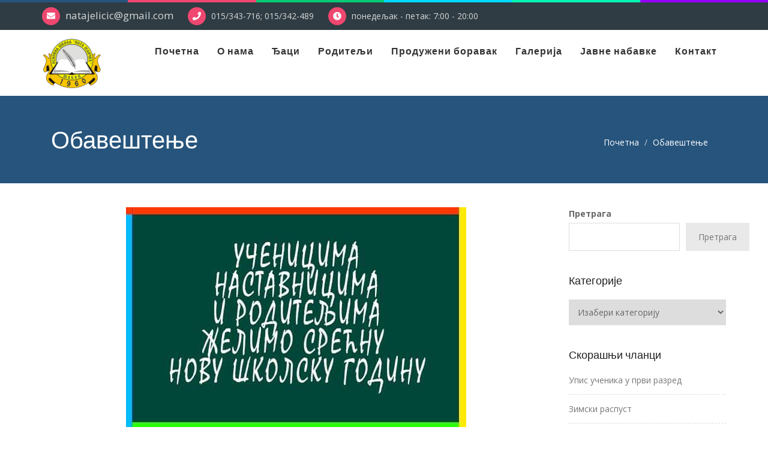

--- FILE ---
content_type: text/html; charset=UTF-8
request_url: https://os-natajelicic.edu.rs/2019/08/27/obavestenje-15/
body_size: 14324
content:
<!DOCTYPE html>
<html lang="sr-RS">
<head>
<meta charset="UTF-8">
<meta name="viewport" content="width=device-width, initial-scale=1">
<link rel="profile" href="http://gmpg.org/xfn/11">

<title>Обавештење &#8211; ОШ Ната Јеличић</title>
<meta name='robots' content='max-image-preview:large' />
<link rel='dns-prefetch' href='//fonts.googleapis.com' />
<link rel="alternate" type="application/rss+xml" title="ОШ Ната Јеличић &raquo; довод" href="https://os-natajelicic.edu.rs/feed/" />
<link rel="alternate" type="application/rss+xml" title="ОШ Ната Јеличић &raquo; довод коментара" href="https://os-natajelicic.edu.rs/comments/feed/" />
<link rel="alternate" title="oEmbed (JSON)" type="application/json+oembed" href="https://os-natajelicic.edu.rs/wp-json/oembed/1.0/embed?url=https%3A%2F%2Fos-natajelicic.edu.rs%2F2019%2F08%2F27%2Fobavestenje-15%2F" />
<link rel="alternate" title="oEmbed (XML)" type="text/xml+oembed" href="https://os-natajelicic.edu.rs/wp-json/oembed/1.0/embed?url=https%3A%2F%2Fos-natajelicic.edu.rs%2F2019%2F08%2F27%2Fobavestenje-15%2F&#038;format=xml" />
<style id='wp-img-auto-sizes-contain-inline-css' type='text/css'>
img:is([sizes=auto i],[sizes^="auto," i]){contain-intrinsic-size:3000px 1500px}
/*# sourceURL=wp-img-auto-sizes-contain-inline-css */
</style>
<link rel='stylesheet' id='twb-open-sans-css' href='https://fonts.googleapis.com/css?family=Open+Sans%3A300%2C400%2C500%2C600%2C700%2C800&#038;display=swap&#038;ver=6.9' type='text/css' media='all' />
<link rel='stylesheet' id='twbbwg-global-css' href='https://os-natajelicic.edu.rs/wp-content/plugins/photo-gallery/booster/assets/css/global.css?ver=1.0.0' type='text/css' media='all' />
<style id='wp-emoji-styles-inline-css' type='text/css'>

	img.wp-smiley, img.emoji {
		display: inline !important;
		border: none !important;
		box-shadow: none !important;
		height: 1em !important;
		width: 1em !important;
		margin: 0 0.07em !important;
		vertical-align: -0.1em !important;
		background: none !important;
		padding: 0 !important;
	}
/*# sourceURL=wp-emoji-styles-inline-css */
</style>
<style id='wp-block-library-inline-css' type='text/css'>
:root{--wp-block-synced-color:#7a00df;--wp-block-synced-color--rgb:122,0,223;--wp-bound-block-color:var(--wp-block-synced-color);--wp-editor-canvas-background:#ddd;--wp-admin-theme-color:#007cba;--wp-admin-theme-color--rgb:0,124,186;--wp-admin-theme-color-darker-10:#006ba1;--wp-admin-theme-color-darker-10--rgb:0,107,160.5;--wp-admin-theme-color-darker-20:#005a87;--wp-admin-theme-color-darker-20--rgb:0,90,135;--wp-admin-border-width-focus:2px}@media (min-resolution:192dpi){:root{--wp-admin-border-width-focus:1.5px}}.wp-element-button{cursor:pointer}:root .has-very-light-gray-background-color{background-color:#eee}:root .has-very-dark-gray-background-color{background-color:#313131}:root .has-very-light-gray-color{color:#eee}:root .has-very-dark-gray-color{color:#313131}:root .has-vivid-green-cyan-to-vivid-cyan-blue-gradient-background{background:linear-gradient(135deg,#00d084,#0693e3)}:root .has-purple-crush-gradient-background{background:linear-gradient(135deg,#34e2e4,#4721fb 50%,#ab1dfe)}:root .has-hazy-dawn-gradient-background{background:linear-gradient(135deg,#faaca8,#dad0ec)}:root .has-subdued-olive-gradient-background{background:linear-gradient(135deg,#fafae1,#67a671)}:root .has-atomic-cream-gradient-background{background:linear-gradient(135deg,#fdd79a,#004a59)}:root .has-nightshade-gradient-background{background:linear-gradient(135deg,#330968,#31cdcf)}:root .has-midnight-gradient-background{background:linear-gradient(135deg,#020381,#2874fc)}:root{--wp--preset--font-size--normal:16px;--wp--preset--font-size--huge:42px}.has-regular-font-size{font-size:1em}.has-larger-font-size{font-size:2.625em}.has-normal-font-size{font-size:var(--wp--preset--font-size--normal)}.has-huge-font-size{font-size:var(--wp--preset--font-size--huge)}.has-text-align-center{text-align:center}.has-text-align-left{text-align:left}.has-text-align-right{text-align:right}.has-fit-text{white-space:nowrap!important}#end-resizable-editor-section{display:none}.aligncenter{clear:both}.items-justified-left{justify-content:flex-start}.items-justified-center{justify-content:center}.items-justified-right{justify-content:flex-end}.items-justified-space-between{justify-content:space-between}.screen-reader-text{border:0;clip-path:inset(50%);height:1px;margin:-1px;overflow:hidden;padding:0;position:absolute;width:1px;word-wrap:normal!important}.screen-reader-text:focus{background-color:#ddd;clip-path:none;color:#444;display:block;font-size:1em;height:auto;left:5px;line-height:normal;padding:15px 23px 14px;text-decoration:none;top:5px;width:auto;z-index:100000}html :where(.has-border-color){border-style:solid}html :where([style*=border-top-color]){border-top-style:solid}html :where([style*=border-right-color]){border-right-style:solid}html :where([style*=border-bottom-color]){border-bottom-style:solid}html :where([style*=border-left-color]){border-left-style:solid}html :where([style*=border-width]){border-style:solid}html :where([style*=border-top-width]){border-top-style:solid}html :where([style*=border-right-width]){border-right-style:solid}html :where([style*=border-bottom-width]){border-bottom-style:solid}html :where([style*=border-left-width]){border-left-style:solid}html :where(img[class*=wp-image-]){height:auto;max-width:100%}:where(figure){margin:0 0 1em}html :where(.is-position-sticky){--wp-admin--admin-bar--position-offset:var(--wp-admin--admin-bar--height,0px)}@media screen and (max-width:600px){html :where(.is-position-sticky){--wp-admin--admin-bar--position-offset:0px}}

/*# sourceURL=wp-block-library-inline-css */
</style><style id='wp-block-heading-inline-css' type='text/css'>
h1:where(.wp-block-heading).has-background,h2:where(.wp-block-heading).has-background,h3:where(.wp-block-heading).has-background,h4:where(.wp-block-heading).has-background,h5:where(.wp-block-heading).has-background,h6:where(.wp-block-heading).has-background{padding:1.25em 2.375em}h1.has-text-align-left[style*=writing-mode]:where([style*=vertical-lr]),h1.has-text-align-right[style*=writing-mode]:where([style*=vertical-rl]),h2.has-text-align-left[style*=writing-mode]:where([style*=vertical-lr]),h2.has-text-align-right[style*=writing-mode]:where([style*=vertical-rl]),h3.has-text-align-left[style*=writing-mode]:where([style*=vertical-lr]),h3.has-text-align-right[style*=writing-mode]:where([style*=vertical-rl]),h4.has-text-align-left[style*=writing-mode]:where([style*=vertical-lr]),h4.has-text-align-right[style*=writing-mode]:where([style*=vertical-rl]),h5.has-text-align-left[style*=writing-mode]:where([style*=vertical-lr]),h5.has-text-align-right[style*=writing-mode]:where([style*=vertical-rl]),h6.has-text-align-left[style*=writing-mode]:where([style*=vertical-lr]),h6.has-text-align-right[style*=writing-mode]:where([style*=vertical-rl]){rotate:180deg}
/*# sourceURL=https://os-natajelicic.edu.rs/wp-includes/blocks/heading/style.min.css */
</style>
<style id='wp-block-search-inline-css' type='text/css'>
.wp-block-search__button{margin-left:10px;word-break:normal}.wp-block-search__button.has-icon{line-height:0}.wp-block-search__button svg{height:1.25em;min-height:24px;min-width:24px;width:1.25em;fill:currentColor;vertical-align:text-bottom}:where(.wp-block-search__button){border:1px solid #ccc;padding:6px 10px}.wp-block-search__inside-wrapper{display:flex;flex:auto;flex-wrap:nowrap;max-width:100%}.wp-block-search__label{width:100%}.wp-block-search.wp-block-search__button-only .wp-block-search__button{box-sizing:border-box;display:flex;flex-shrink:0;justify-content:center;margin-left:0;max-width:100%}.wp-block-search.wp-block-search__button-only .wp-block-search__inside-wrapper{min-width:0!important;transition-property:width}.wp-block-search.wp-block-search__button-only .wp-block-search__input{flex-basis:100%;transition-duration:.3s}.wp-block-search.wp-block-search__button-only.wp-block-search__searchfield-hidden,.wp-block-search.wp-block-search__button-only.wp-block-search__searchfield-hidden .wp-block-search__inside-wrapper{overflow:hidden}.wp-block-search.wp-block-search__button-only.wp-block-search__searchfield-hidden .wp-block-search__input{border-left-width:0!important;border-right-width:0!important;flex-basis:0;flex-grow:0;margin:0;min-width:0!important;padding-left:0!important;padding-right:0!important;width:0!important}:where(.wp-block-search__input){appearance:none;border:1px solid #949494;flex-grow:1;font-family:inherit;font-size:inherit;font-style:inherit;font-weight:inherit;letter-spacing:inherit;line-height:inherit;margin-left:0;margin-right:0;min-width:3rem;padding:8px;text-decoration:unset!important;text-transform:inherit}:where(.wp-block-search__button-inside .wp-block-search__inside-wrapper){background-color:#fff;border:1px solid #949494;box-sizing:border-box;padding:4px}:where(.wp-block-search__button-inside .wp-block-search__inside-wrapper) .wp-block-search__input{border:none;border-radius:0;padding:0 4px}:where(.wp-block-search__button-inside .wp-block-search__inside-wrapper) .wp-block-search__input:focus{outline:none}:where(.wp-block-search__button-inside .wp-block-search__inside-wrapper) :where(.wp-block-search__button){padding:4px 8px}.wp-block-search.aligncenter .wp-block-search__inside-wrapper{margin:auto}.wp-block[data-align=right] .wp-block-search.wp-block-search__button-only .wp-block-search__inside-wrapper{float:right}
/*# sourceURL=https://os-natajelicic.edu.rs/wp-includes/blocks/search/style.min.css */
</style>
<style id='wp-block-group-inline-css' type='text/css'>
.wp-block-group{box-sizing:border-box}:where(.wp-block-group.wp-block-group-is-layout-constrained){position:relative}
/*# sourceURL=https://os-natajelicic.edu.rs/wp-includes/blocks/group/style.min.css */
</style>
<style id='wp-block-paragraph-inline-css' type='text/css'>
.is-small-text{font-size:.875em}.is-regular-text{font-size:1em}.is-large-text{font-size:2.25em}.is-larger-text{font-size:3em}.has-drop-cap:not(:focus):first-letter{float:left;font-size:8.4em;font-style:normal;font-weight:100;line-height:.68;margin:.05em .1em 0 0;text-transform:uppercase}body.rtl .has-drop-cap:not(:focus):first-letter{float:none;margin-left:.1em}p.has-drop-cap.has-background{overflow:hidden}:root :where(p.has-background){padding:1.25em 2.375em}:where(p.has-text-color:not(.has-link-color)) a{color:inherit}p.has-text-align-left[style*="writing-mode:vertical-lr"],p.has-text-align-right[style*="writing-mode:vertical-rl"]{rotate:180deg}
/*# sourceURL=https://os-natajelicic.edu.rs/wp-includes/blocks/paragraph/style.min.css */
</style>
<style id='global-styles-inline-css' type='text/css'>
:root{--wp--preset--aspect-ratio--square: 1;--wp--preset--aspect-ratio--4-3: 4/3;--wp--preset--aspect-ratio--3-4: 3/4;--wp--preset--aspect-ratio--3-2: 3/2;--wp--preset--aspect-ratio--2-3: 2/3;--wp--preset--aspect-ratio--16-9: 16/9;--wp--preset--aspect-ratio--9-16: 9/16;--wp--preset--color--black: #000000;--wp--preset--color--cyan-bluish-gray: #abb8c3;--wp--preset--color--white: #ffffff;--wp--preset--color--pale-pink: #f78da7;--wp--preset--color--vivid-red: #cf2e2e;--wp--preset--color--luminous-vivid-orange: #ff6900;--wp--preset--color--luminous-vivid-amber: #fcb900;--wp--preset--color--light-green-cyan: #7bdcb5;--wp--preset--color--vivid-green-cyan: #00d084;--wp--preset--color--pale-cyan-blue: #8ed1fc;--wp--preset--color--vivid-cyan-blue: #0693e3;--wp--preset--color--vivid-purple: #9b51e0;--wp--preset--gradient--vivid-cyan-blue-to-vivid-purple: linear-gradient(135deg,rgb(6,147,227) 0%,rgb(155,81,224) 100%);--wp--preset--gradient--light-green-cyan-to-vivid-green-cyan: linear-gradient(135deg,rgb(122,220,180) 0%,rgb(0,208,130) 100%);--wp--preset--gradient--luminous-vivid-amber-to-luminous-vivid-orange: linear-gradient(135deg,rgb(252,185,0) 0%,rgb(255,105,0) 100%);--wp--preset--gradient--luminous-vivid-orange-to-vivid-red: linear-gradient(135deg,rgb(255,105,0) 0%,rgb(207,46,46) 100%);--wp--preset--gradient--very-light-gray-to-cyan-bluish-gray: linear-gradient(135deg,rgb(238,238,238) 0%,rgb(169,184,195) 100%);--wp--preset--gradient--cool-to-warm-spectrum: linear-gradient(135deg,rgb(74,234,220) 0%,rgb(151,120,209) 20%,rgb(207,42,186) 40%,rgb(238,44,130) 60%,rgb(251,105,98) 80%,rgb(254,248,76) 100%);--wp--preset--gradient--blush-light-purple: linear-gradient(135deg,rgb(255,206,236) 0%,rgb(152,150,240) 100%);--wp--preset--gradient--blush-bordeaux: linear-gradient(135deg,rgb(254,205,165) 0%,rgb(254,45,45) 50%,rgb(107,0,62) 100%);--wp--preset--gradient--luminous-dusk: linear-gradient(135deg,rgb(255,203,112) 0%,rgb(199,81,192) 50%,rgb(65,88,208) 100%);--wp--preset--gradient--pale-ocean: linear-gradient(135deg,rgb(255,245,203) 0%,rgb(182,227,212) 50%,rgb(51,167,181) 100%);--wp--preset--gradient--electric-grass: linear-gradient(135deg,rgb(202,248,128) 0%,rgb(113,206,126) 100%);--wp--preset--gradient--midnight: linear-gradient(135deg,rgb(2,3,129) 0%,rgb(40,116,252) 100%);--wp--preset--font-size--small: 13px;--wp--preset--font-size--medium: 20px;--wp--preset--font-size--large: 36px;--wp--preset--font-size--x-large: 42px;--wp--preset--spacing--20: 0.44rem;--wp--preset--spacing--30: 0.67rem;--wp--preset--spacing--40: 1rem;--wp--preset--spacing--50: 1.5rem;--wp--preset--spacing--60: 2.25rem;--wp--preset--spacing--70: 3.38rem;--wp--preset--spacing--80: 5.06rem;--wp--preset--shadow--natural: 6px 6px 9px rgba(0, 0, 0, 0.2);--wp--preset--shadow--deep: 12px 12px 50px rgba(0, 0, 0, 0.4);--wp--preset--shadow--sharp: 6px 6px 0px rgba(0, 0, 0, 0.2);--wp--preset--shadow--outlined: 6px 6px 0px -3px rgb(255, 255, 255), 6px 6px rgb(0, 0, 0);--wp--preset--shadow--crisp: 6px 6px 0px rgb(0, 0, 0);}:where(.is-layout-flex){gap: 0.5em;}:where(.is-layout-grid){gap: 0.5em;}body .is-layout-flex{display: flex;}.is-layout-flex{flex-wrap: wrap;align-items: center;}.is-layout-flex > :is(*, div){margin: 0;}body .is-layout-grid{display: grid;}.is-layout-grid > :is(*, div){margin: 0;}:where(.wp-block-columns.is-layout-flex){gap: 2em;}:where(.wp-block-columns.is-layout-grid){gap: 2em;}:where(.wp-block-post-template.is-layout-flex){gap: 1.25em;}:where(.wp-block-post-template.is-layout-grid){gap: 1.25em;}.has-black-color{color: var(--wp--preset--color--black) !important;}.has-cyan-bluish-gray-color{color: var(--wp--preset--color--cyan-bluish-gray) !important;}.has-white-color{color: var(--wp--preset--color--white) !important;}.has-pale-pink-color{color: var(--wp--preset--color--pale-pink) !important;}.has-vivid-red-color{color: var(--wp--preset--color--vivid-red) !important;}.has-luminous-vivid-orange-color{color: var(--wp--preset--color--luminous-vivid-orange) !important;}.has-luminous-vivid-amber-color{color: var(--wp--preset--color--luminous-vivid-amber) !important;}.has-light-green-cyan-color{color: var(--wp--preset--color--light-green-cyan) !important;}.has-vivid-green-cyan-color{color: var(--wp--preset--color--vivid-green-cyan) !important;}.has-pale-cyan-blue-color{color: var(--wp--preset--color--pale-cyan-blue) !important;}.has-vivid-cyan-blue-color{color: var(--wp--preset--color--vivid-cyan-blue) !important;}.has-vivid-purple-color{color: var(--wp--preset--color--vivid-purple) !important;}.has-black-background-color{background-color: var(--wp--preset--color--black) !important;}.has-cyan-bluish-gray-background-color{background-color: var(--wp--preset--color--cyan-bluish-gray) !important;}.has-white-background-color{background-color: var(--wp--preset--color--white) !important;}.has-pale-pink-background-color{background-color: var(--wp--preset--color--pale-pink) !important;}.has-vivid-red-background-color{background-color: var(--wp--preset--color--vivid-red) !important;}.has-luminous-vivid-orange-background-color{background-color: var(--wp--preset--color--luminous-vivid-orange) !important;}.has-luminous-vivid-amber-background-color{background-color: var(--wp--preset--color--luminous-vivid-amber) !important;}.has-light-green-cyan-background-color{background-color: var(--wp--preset--color--light-green-cyan) !important;}.has-vivid-green-cyan-background-color{background-color: var(--wp--preset--color--vivid-green-cyan) !important;}.has-pale-cyan-blue-background-color{background-color: var(--wp--preset--color--pale-cyan-blue) !important;}.has-vivid-cyan-blue-background-color{background-color: var(--wp--preset--color--vivid-cyan-blue) !important;}.has-vivid-purple-background-color{background-color: var(--wp--preset--color--vivid-purple) !important;}.has-black-border-color{border-color: var(--wp--preset--color--black) !important;}.has-cyan-bluish-gray-border-color{border-color: var(--wp--preset--color--cyan-bluish-gray) !important;}.has-white-border-color{border-color: var(--wp--preset--color--white) !important;}.has-pale-pink-border-color{border-color: var(--wp--preset--color--pale-pink) !important;}.has-vivid-red-border-color{border-color: var(--wp--preset--color--vivid-red) !important;}.has-luminous-vivid-orange-border-color{border-color: var(--wp--preset--color--luminous-vivid-orange) !important;}.has-luminous-vivid-amber-border-color{border-color: var(--wp--preset--color--luminous-vivid-amber) !important;}.has-light-green-cyan-border-color{border-color: var(--wp--preset--color--light-green-cyan) !important;}.has-vivid-green-cyan-border-color{border-color: var(--wp--preset--color--vivid-green-cyan) !important;}.has-pale-cyan-blue-border-color{border-color: var(--wp--preset--color--pale-cyan-blue) !important;}.has-vivid-cyan-blue-border-color{border-color: var(--wp--preset--color--vivid-cyan-blue) !important;}.has-vivid-purple-border-color{border-color: var(--wp--preset--color--vivid-purple) !important;}.has-vivid-cyan-blue-to-vivid-purple-gradient-background{background: var(--wp--preset--gradient--vivid-cyan-blue-to-vivid-purple) !important;}.has-light-green-cyan-to-vivid-green-cyan-gradient-background{background: var(--wp--preset--gradient--light-green-cyan-to-vivid-green-cyan) !important;}.has-luminous-vivid-amber-to-luminous-vivid-orange-gradient-background{background: var(--wp--preset--gradient--luminous-vivid-amber-to-luminous-vivid-orange) !important;}.has-luminous-vivid-orange-to-vivid-red-gradient-background{background: var(--wp--preset--gradient--luminous-vivid-orange-to-vivid-red) !important;}.has-very-light-gray-to-cyan-bluish-gray-gradient-background{background: var(--wp--preset--gradient--very-light-gray-to-cyan-bluish-gray) !important;}.has-cool-to-warm-spectrum-gradient-background{background: var(--wp--preset--gradient--cool-to-warm-spectrum) !important;}.has-blush-light-purple-gradient-background{background: var(--wp--preset--gradient--blush-light-purple) !important;}.has-blush-bordeaux-gradient-background{background: var(--wp--preset--gradient--blush-bordeaux) !important;}.has-luminous-dusk-gradient-background{background: var(--wp--preset--gradient--luminous-dusk) !important;}.has-pale-ocean-gradient-background{background: var(--wp--preset--gradient--pale-ocean) !important;}.has-electric-grass-gradient-background{background: var(--wp--preset--gradient--electric-grass) !important;}.has-midnight-gradient-background{background: var(--wp--preset--gradient--midnight) !important;}.has-small-font-size{font-size: var(--wp--preset--font-size--small) !important;}.has-medium-font-size{font-size: var(--wp--preset--font-size--medium) !important;}.has-large-font-size{font-size: var(--wp--preset--font-size--large) !important;}.has-x-large-font-size{font-size: var(--wp--preset--font-size--x-large) !important;}
/*# sourceURL=global-styles-inline-css */
</style>

<style id='classic-theme-styles-inline-css' type='text/css'>
/*! This file is auto-generated */
.wp-block-button__link{color:#fff;background-color:#32373c;border-radius:9999px;box-shadow:none;text-decoration:none;padding:calc(.667em + 2px) calc(1.333em + 2px);font-size:1.125em}.wp-block-file__button{background:#32373c;color:#fff;text-decoration:none}
/*# sourceURL=/wp-includes/css/classic-themes.min.css */
</style>
<link rel='stylesheet' id='contact-form-7-css' href='https://os-natajelicic.edu.rs/wp-content/plugins/contact-form-7/includes/css/styles.css?ver=5.9.8' type='text/css' media='all' />
<link rel='stylesheet' id='bwg_fonts-css' href='https://os-natajelicic.edu.rs/wp-content/plugins/photo-gallery/css/bwg-fonts/fonts.css?ver=0.0.1' type='text/css' media='all' />
<link rel='stylesheet' id='sumoselect-css' href='https://os-natajelicic.edu.rs/wp-content/plugins/photo-gallery/css/sumoselect.min.css?ver=3.4.6' type='text/css' media='all' />
<link rel='stylesheet' id='mCustomScrollbar-css' href='https://os-natajelicic.edu.rs/wp-content/plugins/photo-gallery/css/jquery.mCustomScrollbar.min.css?ver=3.1.5' type='text/css' media='all' />
<link rel='stylesheet' id='bwg_googlefonts-css' href='https://fonts.googleapis.com/css?family=Ubuntu&#038;subset=greek,latin,greek-ext,vietnamese,cyrillic-ext,latin-ext,cyrillic' type='text/css' media='all' />
<link rel='stylesheet' id='bwg_frontend-css' href='https://os-natajelicic.edu.rs/wp-content/plugins/photo-gallery/css/styles.min.css?ver=1.8.29' type='text/css' media='all' />
<link rel='stylesheet' id='bornomala-google-fonts-css' href='https://fonts.googleapis.com/css?family=Open+Sans%3A400%2C300%2C600%2C700%7CDosis%3A400%2C300%2C600%2C700&#038;subset=latin%2Clatin-ext' type='text/css' media='all' />
<link rel='stylesheet' id='bootstrap-css' href='https://os-natajelicic.edu.rs/wp-content/themes/bornomala/assets/bootstrap/css/bootstrap.min.css?ver=6.9' type='text/css' media='all' />
<link rel='stylesheet' id='font-awesome-css' href='https://os-natajelicic.edu.rs/wp-content/themes/bornomala/assets/fonts/font-awesome.min.css?ver=6.9' type='text/css' media='all' />
<link rel='stylesheet' id='owl.carousel-css' href='https://os-natajelicic.edu.rs/wp-content/themes/bornomala/assets/owlcarousel/css/owl.carousel.css?ver=6.9' type='text/css' media='all' />
<link rel='stylesheet' id='owl.theme-css' href='https://os-natajelicic.edu.rs/wp-content/themes/bornomala/assets/owlcarousel/css/owl.theme.default.css?ver=6.9' type='text/css' media='all' />
<link rel='stylesheet' id='magnific-popup-css' href='https://os-natajelicic.edu.rs/wp-content/themes/bornomala/assets/css/magnific-popup.css?ver=6.9' type='text/css' media='all' />
<link rel='stylesheet' id='animate-css' href='https://os-natajelicic.edu.rs/wp-content/themes/bornomala/assets/css/animate.css?ver=6.9' type='text/css' media='all' />
<link rel='stylesheet' id='main-style-css' href='https://os-natajelicic.edu.rs/wp-content/themes/bornomala/assets/css/style.css?ver=6.9' type='text/css' media='all' />
<link rel='stylesheet' id='bornomala-style-css' href='https://os-natajelicic.edu.rs/wp-content/themes/bornomala/style.css?ver=6.9' type='text/css' media='all' />
<link rel='stylesheet' id='responsive-css' href='https://os-natajelicic.edu.rs/wp-content/themes/bornomala/assets/css/responsive.css?ver=6.9' type='text/css' media='all' />
<link rel='stylesheet' id='lato-css' href='//fonts.googleapis.com/css?family=Lato%3A100%2C100italic%2C300%2C300italic%2Cregular%2Citalic%2C700%2C700italic%2C900%2C900italic&#038;subset=latin%2Clatin-ext&#038;ver=2.9.6' type='text/css' media='all' />
<link rel='stylesheet' id='kc-general-css' href='https://os-natajelicic.edu.rs/wp-content/plugins/kingcomposer/assets/frontend/css/kingcomposer.min.css?ver=2.9.6' type='text/css' media='all' />
<link rel='stylesheet' id='kc-animate-css' href='https://os-natajelicic.edu.rs/wp-content/plugins/kingcomposer/assets/css/animate.css?ver=2.9.6' type='text/css' media='all' />
<link rel='stylesheet' id='kc-icon-1-css' href='https://os-natajelicic.edu.rs/wp-content/plugins/kingcomposer/assets/css/icons.css?ver=2.9.6' type='text/css' media='all' />
<script type="text/javascript" src="https://os-natajelicic.edu.rs/wp-includes/js/jquery/jquery.min.js?ver=3.7.1" id="jquery-core-js"></script>
<script type="text/javascript" src="https://os-natajelicic.edu.rs/wp-includes/js/jquery/jquery-migrate.min.js?ver=3.4.1" id="jquery-migrate-js"></script>
<script type="text/javascript" src="https://os-natajelicic.edu.rs/wp-content/plugins/photo-gallery/booster/assets/js/circle-progress.js?ver=1.2.2" id="twbbwg-circle-js"></script>
<script type="text/javascript" id="twbbwg-global-js-extra">
/* <![CDATA[ */
var twb = {"nonce":"805e374380","ajax_url":"https://os-natajelicic.edu.rs/wp-admin/admin-ajax.php","plugin_url":"https://os-natajelicic.edu.rs/wp-content/plugins/photo-gallery/booster","href":"https://os-natajelicic.edu.rs/wp-admin/admin.php?page=twbbwg_photo-gallery"};
var twb = {"nonce":"805e374380","ajax_url":"https://os-natajelicic.edu.rs/wp-admin/admin-ajax.php","plugin_url":"https://os-natajelicic.edu.rs/wp-content/plugins/photo-gallery/booster","href":"https://os-natajelicic.edu.rs/wp-admin/admin.php?page=twbbwg_photo-gallery"};
//# sourceURL=twbbwg-global-js-extra
/* ]]> */
</script>
<script type="text/javascript" src="https://os-natajelicic.edu.rs/wp-content/plugins/photo-gallery/booster/assets/js/global.js?ver=1.0.0" id="twbbwg-global-js"></script>
<script type="text/javascript" src="https://os-natajelicic.edu.rs/wp-content/plugins/photo-gallery/js/jquery.sumoselect.min.js?ver=3.4.6" id="sumoselect-js"></script>
<script type="text/javascript" src="https://os-natajelicic.edu.rs/wp-content/plugins/photo-gallery/js/tocca.min.js?ver=2.0.9" id="bwg_mobile-js"></script>
<script type="text/javascript" src="https://os-natajelicic.edu.rs/wp-content/plugins/photo-gallery/js/jquery.mCustomScrollbar.concat.min.js?ver=3.1.5" id="mCustomScrollbar-js"></script>
<script type="text/javascript" src="https://os-natajelicic.edu.rs/wp-content/plugins/photo-gallery/js/jquery.fullscreen.min.js?ver=0.6.0" id="jquery-fullscreen-js"></script>
<script type="text/javascript" id="bwg_frontend-js-extra">
/* <![CDATA[ */
var bwg_objectsL10n = {"bwg_field_required":"field is required.","bwg_mail_validation":"This is not a valid email address.","bwg_search_result":"There are no images matching your search.","bwg_select_tag":"Select Tag","bwg_order_by":"Order By","bwg_search":"Search","bwg_show_ecommerce":"Show Ecommerce","bwg_hide_ecommerce":"Hide Ecommerce","bwg_show_comments":"Show Comments","bwg_hide_comments":"Hide Comments","bwg_restore":"Restore","bwg_maximize":"Maximize","bwg_fullscreen":"Fullscreen","bwg_exit_fullscreen":"Exit Fullscreen","bwg_search_tag":"SEARCH...","bwg_tag_no_match":"No tags found","bwg_all_tags_selected":"All tags selected","bwg_tags_selected":"tags selected","play":"Play","pause":"Pause","is_pro":"","bwg_play":"Play","bwg_pause":"Pause","bwg_hide_info":"Hide info","bwg_show_info":"Show info","bwg_hide_rating":"Hide rating","bwg_show_rating":"Show rating","ok":"Ok","cancel":"Cancel","select_all":"Select all","lazy_load":"0","lazy_loader":"https://os-natajelicic.edu.rs/wp-content/plugins/photo-gallery/images/ajax_loader.png","front_ajax":"0","bwg_tag_see_all":"see all tags","bwg_tag_see_less":"see less tags"};
//# sourceURL=bwg_frontend-js-extra
/* ]]> */
</script>
<script type="text/javascript" src="https://os-natajelicic.edu.rs/wp-content/plugins/photo-gallery/js/scripts.min.js?ver=1.8.29" id="bwg_frontend-js"></script>
<link rel="https://api.w.org/" href="https://os-natajelicic.edu.rs/wp-json/" /><link rel="alternate" title="JSON" type="application/json" href="https://os-natajelicic.edu.rs/wp-json/wp/v2/posts/7506" /><link rel="EditURI" type="application/rsd+xml" title="RSD" href="https://os-natajelicic.edu.rs/xmlrpc.php?rsd" />
<meta name="generator" content="WordPress 6.9" />
<link rel="canonical" href="https://os-natajelicic.edu.rs/2019/08/27/obavestenje-15/" />
<link rel='shortlink' href='https://os-natajelicic.edu.rs/?p=7506' />
<meta name="generator" content="Redux 4.4.18" />   <!-- Custom Stylesheet -->
 <style type="text/css">

  
	
			
	
			
	
		
	
		

	
			.preloader{
		  background: #ffffff;
		}
		
	
		
	
			.section-top{
			background-color: #26547c!important;
		}
	</style>

<script type="text/javascript">var kc_script_data={ajax_url:"https://os-natajelicic.edu.rs/wp-admin/admin-ajax.php"}</script><meta name="generator" content="Powered by Slider Revolution 6.5.18 - responsive, Mobile-Friendly Slider Plugin for WordPress with comfortable drag and drop interface." />
<link rel="icon" href="https://os-natajelicic.edu.rs/wp-content/uploads/2022/11/Logo-skole-removebg-preview-150x150.png" sizes="32x32" />
<link rel="icon" href="https://os-natajelicic.edu.rs/wp-content/uploads/2022/11/Logo-skole-removebg-preview-e1667497347267.png" sizes="192x192" />
<link rel="apple-touch-icon" href="https://os-natajelicic.edu.rs/wp-content/uploads/2022/11/Logo-skole-removebg-preview-e1667497347267.png" />
<meta name="msapplication-TileImage" content="https://os-natajelicic.edu.rs/wp-content/uploads/2022/11/Logo-skole-removebg-preview-e1667497347267.png" />
<script>function setREVStartSize(e){
			//window.requestAnimationFrame(function() {
				window.RSIW = window.RSIW===undefined ? window.innerWidth : window.RSIW;
				window.RSIH = window.RSIH===undefined ? window.innerHeight : window.RSIH;
				try {
					var pw = document.getElementById(e.c).parentNode.offsetWidth,
						newh;
					pw = pw===0 || isNaN(pw) ? window.RSIW : pw;
					e.tabw = e.tabw===undefined ? 0 : parseInt(e.tabw);
					e.thumbw = e.thumbw===undefined ? 0 : parseInt(e.thumbw);
					e.tabh = e.tabh===undefined ? 0 : parseInt(e.tabh);
					e.thumbh = e.thumbh===undefined ? 0 : parseInt(e.thumbh);
					e.tabhide = e.tabhide===undefined ? 0 : parseInt(e.tabhide);
					e.thumbhide = e.thumbhide===undefined ? 0 : parseInt(e.thumbhide);
					e.mh = e.mh===undefined || e.mh=="" || e.mh==="auto" ? 0 : parseInt(e.mh,0);
					if(e.layout==="fullscreen" || e.l==="fullscreen")
						newh = Math.max(e.mh,window.RSIH);
					else{
						e.gw = Array.isArray(e.gw) ? e.gw : [e.gw];
						for (var i in e.rl) if (e.gw[i]===undefined || e.gw[i]===0) e.gw[i] = e.gw[i-1];
						e.gh = e.el===undefined || e.el==="" || (Array.isArray(e.el) && e.el.length==0)? e.gh : e.el;
						e.gh = Array.isArray(e.gh) ? e.gh : [e.gh];
						for (var i in e.rl) if (e.gh[i]===undefined || e.gh[i]===0) e.gh[i] = e.gh[i-1];
											
						var nl = new Array(e.rl.length),
							ix = 0,
							sl;
						e.tabw = e.tabhide>=pw ? 0 : e.tabw;
						e.thumbw = e.thumbhide>=pw ? 0 : e.thumbw;
						e.tabh = e.tabhide>=pw ? 0 : e.tabh;
						e.thumbh = e.thumbhide>=pw ? 0 : e.thumbh;
						for (var i in e.rl) nl[i] = e.rl[i]<window.RSIW ? 0 : e.rl[i];
						sl = nl[0];
						for (var i in nl) if (sl>nl[i] && nl[i]>0) { sl = nl[i]; ix=i;}
						var m = pw>(e.gw[ix]+e.tabw+e.thumbw) ? 1 : (pw-(e.tabw+e.thumbw)) / (e.gw[ix]);
						newh =  (e.gh[ix] * m) + (e.tabh + e.thumbh);
					}
					var el = document.getElementById(e.c);
					if (el!==null && el) el.style.height = newh+"px";
					el = document.getElementById(e.c+"_wrapper");
					if (el!==null && el) {
						el.style.height = newh+"px";
						el.style.display = "block";
					}
				} catch(e){
					console.log("Failure at Presize of Slider:" + e)
				}
			//});
		  };</script>
<script type="text/javascript"></script><style type="text/css" id="kc-css-general">.kc-off-notice{display: inline-block !important;}.kc-container{max-width:1170px;}</style><style type="text/css" id="kc-css-render"></style><link rel='stylesheet' id='rs-plugin-settings-css' href='https://os-natajelicic.edu.rs/wp-content/plugins/revslider/public/assets/css/rs6.css?ver=6.5.18' type='text/css' media='all' />
<style id='rs-plugin-settings-inline-css' type='text/css'>
#rs-demo-id {}
/*# sourceURL=rs-plugin-settings-inline-css */
</style>
</head>

<body class="wp-singular post-template-default single single-post postid-7506 single-format-standard wp-custom-logo wp-theme-bornomala kc-css-system">

			
		<!-- START PRELOADER -->
		<div class="preloader">
			<div class="status">
				<div class="status-mes"></div>
			</div>
		</div>
		<!-- END PRELOADER -->
	
		
	

<!-- START COLOR -->	
<div class="container-fluid header_top">
	<div class="row">
		<div class="col-md-2 col-sm-2 col-xs-2 no-padding">
			<div class="color_one"></div>
		</div><!--- END COL -->		
		<div class="col-md-2 col-sm-2 col-xs-2 no-padding">
			<div class="color_two"></div>
		</div><!--- END COL -->		
		<div class="col-md-2 col-sm-2 col-xs-2 no-padding">
			<div class="color_three"></div>
		</div><!--- END COL -->		
		<div class="col-md-2 col-sm-2 col-xs-2 no-padding">
			<div class="color_four"></div>
		</div><!--- END COL -->		
		<div class="col-md-2 col-sm-2 col-xs-2 no-padding">
			<div class="color_five"></div>
		</div><!--- END COL -->		
		<div class="col-md-2 col-sm-2 col-xs-2 no-padding">
			<div class="color_six"></div>
		</div><!--- END COL -->				  
	</div><!--- END ROW -->
</div><!--- END CONTAINER -->
<!-- END COLOR -->	



<!-- START HEADER -->
<header class="header_area">
	<div class="container">
		<div class="row">
			<div class="col-md-8 col-sm-8 col-xs-12">
				<div class="top-info-left">
					<ul>
											<li><i class="fa fa-envelope"></i> <a href="mailto:http://natajelicic@gmail.com">natajelicic@gmail.com</a></li>
											<li><i class="fa fa-phone"></i>  015/343-716; 015/342-489</li>
						
						<li><i class="fa fa-clock-o"></i> понедељак - петак: 7:00 - 20:00</li>
										</ul>
				</div>
			</div><!--- END COL -->	
			<div class="col-md-4 col-sm-4 col-xs-12">
				<div class="top-info-right">
					<!--<ul class="list-unstyled">
												
							<li><a href="https://os-natajelicic.edu.rs/wp-login.php?redirect_to=https%3A%2F%2Fos-natajelicic.edu.rs%2F2019%2F08%2F27%2Fobavestenje-15%2F">Login</a></li>					
							<li>or</li>
							<li><a href="https://os-natajelicic.edu.rs/wp-login.php?action=register">Register</a></li>
					
											</ul>-->
				</div>
			</div><!--- END COL -->				  
		</div><!--- END ROW -->
	</div><!--- END CONTAINER -->
</header>
<!-- START HEADER -->


<!-- START NAVBAR -->
<div class="navbar navbar-default menu-top menu_dropdown" >
	<div class="container">
		<div class="navbar-header">
			<button type="button" class="navbar-toggle" data-toggle="collapse" data-target=".navbar-collapse">
				<span class="sr-only">Toggle navigation</span>
				<span class="icon-bar"></span>
				<span class="icon-bar"></span>
				<span class="icon-bar"></span>
			</button>
			
			<a href="https://os-natajelicic.edu.rs/" class="navbar-brand">
				<a href="https://os-natajelicic.edu.rs/" class="custom-logo-link" rel="home"><img width="100" height="90" src="https://os-natajelicic.edu.rs/wp-content/uploads/2022/11/Logo-skole-removebg-preview-e1667497347267.png" class="custom-logo" alt="ОШ Ната Јеличић" decoding="async" /></a>		
			</a>
		</div>
		
		<div class="navbar-collapse collapse">
			<nav class="menu-main">
				<ul id="menu-glavni-meni" class="nav navbar-nav navbar-right"><li id="menu-item-291" class="menu-item menu-item-type-post_type menu-item-object-page menu-item-home menu-item-has-children menu-item-291"><a href="https://os-natajelicic.edu.rs/">Почетна</a>
<ul class="sub-menu">
	<li id="menu-item-10247" class="menu-item menu-item-type-post_type menu-item-object-page current_page_parent menu-item-10247"><a href="https://os-natajelicic.edu.rs/%d0%bd%d0%be%d0%b2%d0%be%d1%81%d1%82%d0%b8/">Новости</a></li>
</ul>
</li>
<li id="menu-item-292" class="menu-item menu-item-type-post_type menu-item-object-page menu-item-has-children menu-item-292"><a href="https://os-natajelicic.edu.rs/o-nama-2/">О нама</a>
<ul class="sub-menu">
	<li id="menu-item-10069" class="menu-item menu-item-type-post_type menu-item-object-page menu-item-10069"><a href="https://os-natajelicic.edu.rs/%d0%be-%d0%bd%d0%b0%d0%bc%d0%b0-2/">О Нати Јеличић</a></li>
	<li id="menu-item-10070" class="menu-item menu-item-type-post_type menu-item-object-page menu-item-10070"><a href="https://os-natajelicic.edu.rs/%d0%b8%d1%81%d1%82%d0%be%d1%80%d0%b8%d1%98%d0%b0%d1%82-%d1%88%d0%ba%d0%be%d0%bb%d0%b5/">Историјат школе</a></li>
	<li id="menu-item-10071" class="menu-item menu-item-type-post_type menu-item-object-page menu-item-10071"><a href="https://os-natajelicic.edu.rs/%d0%b8%d0%bd%d1%84%d0%be%d1%80%d0%bc%d0%b0%d1%82%d0%be%d1%80/">Информатор</a></li>
	<li id="menu-item-10072" class="menu-item menu-item-type-post_type menu-item-object-page menu-item-10072"><a href="https://os-natajelicic.edu.rs/skolska-dokumenta/">Школска документација</a></li>
	<li id="menu-item-10075" class="menu-item menu-item-type-post_type menu-item-object-page menu-item-10075"><a href="https://os-natajelicic.edu.rs/letopis/">Летопис</a></li>
	<li id="menu-item-12145" class="menu-item menu-item-type-taxonomy menu-item-object-category menu-item-12145"><a href="https://os-natajelicic.edu.rs/category/ne-mogu-bez-skole/">Школски часопис</a></li>
	<li id="menu-item-10073" class="menu-item menu-item-type-post_type menu-item-object-page menu-item-10073"><a href="https://os-natajelicic.edu.rs/%d0%be%d1%81%d0%be%d0%b1%d1%99%d0%b5/">Запослени</a></li>
	<li id="menu-item-10074" class="menu-item menu-item-type-post_type menu-item-object-page menu-item-10074"><a href="https://os-natajelicic.edu.rs/%d1%88%d0%ba%d0%be%d0%bb%d0%b0-%d1%83-%d0%b4%d1%80%d0%b5%d0%bd%d0%be%d0%b2%d1%86%d1%83/">Школа у Дреновцу</a></li>
	<li id="menu-item-10705" class="menu-item menu-item-type-post_type menu-item-object-page menu-item-10705"><a href="https://os-natajelicic.edu.rs/ostvarene-saradnje/">Остварене сарадње</a></li>
</ul>
</li>
<li id="menu-item-10078" class="menu-item menu-item-type-post_type menu-item-object-page menu-item-has-children menu-item-10078"><a href="https://os-natajelicic.edu.rs/%d1%92%d0%b0%d1%86%d0%b8-2/">Ђаци</a>
<ul class="sub-menu">
	<li id="menu-item-10221" class="menu-item menu-item-type-post_type menu-item-object-page menu-item-10221"><a href="https://os-natajelicic.edu.rs/raspored-casova/">Распоред часова</a></li>
	<li id="menu-item-10094" class="menu-item menu-item-type-post_type menu-item-object-page menu-item-10094"><a href="https://os-natajelicic.edu.rs/kontrolne-vezbe-i-pismeni-zadaci/">Контролне вежбе и писмени задаци</a></li>
	<li id="menu-item-10079" class="menu-item menu-item-type-post_type menu-item-object-page menu-item-10079"><a href="https://os-natajelicic.edu.rs/%d1%82%d0%b0%d0%ba%d0%bc%d0%b8%d1%87%d0%b5%d1%9a%d0%b0/">Такмичења</a></li>
	<li id="menu-item-10081" class="menu-item menu-item-type-post_type menu-item-object-page menu-item-10081"><a href="https://os-natajelicic.edu.rs/%d0%b2%d1%83%d0%ba%d0%be%d0%b2%d1%86%d0%b8-%d0%b8-%d1%92%d0%b0%d1%86%d0%b8-%d0%b3%d0%b5%d0%bd%d0%b5%d1%80%d0%b0%d1%86%d0%b8%d1%98%d0%b5/">Вуковци и ђаци генерације</a></li>
	<li id="menu-item-10358" class="menu-item menu-item-type-post_type menu-item-object-page menu-item-10358"><a href="https://os-natajelicic.edu.rs/zimski-kamp/">Зимски камп</a></li>
</ul>
</li>
<li id="menu-item-293" class="menu-item menu-item-type-post_type menu-item-object-page menu-item-has-children menu-item-293"><a href="https://os-natajelicic.edu.rs/roditelji/">Родитељи</a>
<ul class="sub-menu">
	<li id="menu-item-10068" class="menu-item menu-item-type-post_type menu-item-object-page menu-item-10068"><a href="https://os-natajelicic.edu.rs/%d0%be%d1%82%d0%b2%d0%be%d1%80%d0%b5%d0%bd%d0%b0-%d0%b2%d1%80%d0%b0%d1%82%d0%b0/">Отворена врата</a></li>
	<li id="menu-item-10066" class="menu-item menu-item-type-post_type menu-item-object-page menu-item-10066"><a href="https://os-natajelicic.edu.rs/%d0%bc%d0%b0%d0%bb%d0%b0-%d1%88%d0%ba%d0%be%d0%bb%d0%b0/">Мала школа</a></li>
	<li id="menu-item-10067" class="menu-item menu-item-type-post_type menu-item-object-page menu-item-10067"><a href="https://os-natajelicic.edu.rs/%d1%83%d0%bf%d0%b8%d1%81-%d0%bf%d1%80%d0%b2%d0%b0%d0%ba%d0%b0/">Упис првака</a></li>
</ul>
</li>
<li id="menu-item-10076" class="menu-item menu-item-type-post_type menu-item-object-page menu-item-10076"><a href="https://os-natajelicic.edu.rs/%d0%bf%d1%80%d0%be%d0%b4%d1%83%d0%b6%d0%b5%d0%bd%d0%b8-%d0%b1%d0%be%d1%80%d0%b0%d0%b2%d0%b0%d0%ba/">Продужени боравак</a></li>
<li id="menu-item-10919" class="menu-item menu-item-type-custom menu-item-object-custom menu-item-has-children menu-item-10919"><a href="#">Галерија</a>
<ul class="sub-menu">
	<li id="menu-item-10918" class="menu-item menu-item-type-post_type menu-item-object-page menu-item-10918"><a href="https://os-natajelicic.edu.rs/%d0%b3%d0%b0%d0%bb%d0%b5%d1%80%d0%b8%d1%98%d0%b0/">Фото-галерија</a></li>
	<li id="menu-item-10467" class="menu-item menu-item-type-post_type menu-item-object-page menu-item-10467"><a href="https://os-natajelicic.edu.rs/%d0%b2%d0%b8%d0%b4%d0%b5%d0%be-%d0%b3%d0%b0%d0%bb%d0%b5%d1%80%d0%b8%d1%98%d0%b0/">Видео-галерија</a></li>
</ul>
</li>
<li id="menu-item-10077" class="menu-item menu-item-type-post_type menu-item-object-page menu-item-10077"><a href="https://os-natajelicic.edu.rs/javne-nabavke/">Јавне набавке</a></li>
<li id="menu-item-294" class="menu-item menu-item-type-post_type menu-item-object-page menu-item-294"><a href="https://os-natajelicic.edu.rs/contact/">Контакт</a></li>
</ul>			</nav>
		</div> 
	</div><!--- END CONTAINER -->
</div> 
<!-- END NAVBAR -->


<!-- START  HOME DESIGN -->
<section class="section-top">
	<div class="container">
		<div class="col-md-6 col-sm-6 col-xs-12">
			<div class="section-top-title">
				<h2>Обавештење</h2>
			</div><!-- //.HERO-TEXT -->
		</div><!--- END COL -->
		<div class="col-md-6 col-sm-6 col-xs-12">
			<ol class="breadcrumb">
			  <li><a href="https://os-natajelicic.edu.rs/">Почетна</a></li>
			  <li class="active">Обавештење</li>
			</ol>
		</div><!--- END COL -->
	</div><!--- END CONTAINER -->
</section>	
<!-- END  HOME DESIGN -->	

<div class="clearfix"></div>	
		

<div id="primary" class="content-area">
	<div class="container">
		<div class="row">
			<div class="col-sm-9">	
				
<article id="post-7506" class="post-7506 post type-post status-publish format-standard has-post-thumbnail hentry category-41">		
	<div class="single_post_blog">
	
				<div class="post_img">
							<img width="567" height="367" src="https://os-natajelicic.edu.rs/wp-content/uploads/2019/08/68956363_2356353297946642_2338418893044842496_n.jpg" class="img-responsive post_image  wp-post-image" alt="" decoding="async" fetchpriority="high" srcset="https://os-natajelicic.edu.rs/wp-content/uploads/2019/08/68956363_2356353297946642_2338418893044842496_n.jpg 567w, https://os-natajelicic.edu.rs/wp-content/uploads/2019/08/68956363_2356353297946642_2338418893044842496_n-300x194.jpg 300w" sizes="(max-width: 567px) 100vw, 567px" />					</div>
				
		
			<div class="entry_meta">
				<i class="fa fa-calendar-o"></i> август 27, 2019 &nbsp;  -  &nbsp; <i class="fa fa-comments"></i> <span class="comments-link"> 0 Comments </span> &nbsp;  - 				&nbsp; <i class="fa fa-folder-o"></i> <a href="https://os-natajelicic.edu.rs/category/%d0%bd%d0%be%d0%b2%d0%be%d1%81%d1%82%d0%b8/">Новости</a> &nbsp; 				
			</div>	
			
			
				
		
		<div class="entry-content">
			<p style="text-align: center;"><strong><span style="color: #ff0000;">Школа почиње у понедељак, 2. септембра. Ученицима од 5. до 8. разреда настава почиње у 7:30, а од 2. до 4. разреда у 13:30 часова.</span></strong></p>
<p style="text-align: center;"><img decoding="async" class="alignnone size-full wp-image-7507" src="http://os-natajelicic.edu.rs/wp-content/uploads/2019/08/68956363_2356353297946642_2338418893044842496_n.jpg" alt="68956363_2356353297946642_2338418893044842496_n" width="567" height="367" srcset="https://os-natajelicic.edu.rs/wp-content/uploads/2019/08/68956363_2356353297946642_2338418893044842496_n.jpg 567w, https://os-natajelicic.edu.rs/wp-content/uploads/2019/08/68956363_2356353297946642_2338418893044842496_n-300x194.jpg 300w" sizes="(max-width: 567px) 100vw, 567px" /></p>
		</div><!-- .entry-content -->
	</div>
</article><!-- #post-## -->

	<nav class="navigation post-navigation" aria-label="Чланци">
		<h2 class="screen-reader-text">Кретање чланка</h2>
		<div class="nav-links"><div class="nav-previous"><a href="https://os-natajelicic.edu.rs/2019/08/26/amres/" rel="prev">АМРЕС</a></div><div class="nav-next"><a href="https://os-natajelicic.edu.rs/2019/08/27/obavestenje-16/" rel="next">Обавештење</a></div></div>
	</nav>
			</div>
			
			<div class="col-sm-3">
				
<aside id="secondary" class="widget-area" role="complementary">
	<section id="block-2" class="widget widget_block widget_search"><form role="search" method="get" action="https://os-natajelicic.edu.rs/" class="wp-block-search__button-outside wp-block-search__text-button wp-block-search"    ><label class="wp-block-search__label" for="wp-block-search__input-1" >Претрага</label><div class="wp-block-search__inside-wrapper" ><input class="wp-block-search__input" id="wp-block-search__input-1" placeholder="" value="" type="search" name="s" required /><button aria-label="Претрага" class="wp-block-search__button wp-element-button" type="submit" >Претрага</button></div></form></section><section id="block-4" class="widget widget_block">
<div class="wp-block-group"><div class="wp-block-group__inner-container is-layout-flow wp-block-group-is-layout-flow">
<h2 class="wp-block-heading"></h2>
</div></div>
</section><section id="categories-2" class="widget widget_categories"><h2 class="widget-title">Категорије</h2><form action="https://os-natajelicic.edu.rs" method="get"><label class="screen-reader-text" for="cat">Категорије</label><select  name='cat' id='cat' class='postform'>
	<option value='-1'>Изабери категорију</option>
	<option class="level-0" value="1">Вест</option>
	<option class="level-0" value="40">Издвојени видео снимци</option>
	<option class="level-0" value="41">Новости</option>
	<option class="level-0" value="48">Школски часопис</option>
</select>
</form><script type="text/javascript">
/* <![CDATA[ */

( ( dropdownId ) => {
	const dropdown = document.getElementById( dropdownId );
	function onSelectChange() {
		setTimeout( () => {
			if ( 'escape' === dropdown.dataset.lastkey ) {
				return;
			}
			if ( dropdown.value && parseInt( dropdown.value ) > 0 && dropdown instanceof HTMLSelectElement ) {
				dropdown.parentElement.submit();
			}
		}, 250 );
	}
	function onKeyUp( event ) {
		if ( 'Escape' === event.key ) {
			dropdown.dataset.lastkey = 'escape';
		} else {
			delete dropdown.dataset.lastkey;
		}
	}
	function onClick() {
		delete dropdown.dataset.lastkey;
	}
	dropdown.addEventListener( 'keyup', onKeyUp );
	dropdown.addEventListener( 'click', onClick );
	dropdown.addEventListener( 'change', onSelectChange );
})( "cat" );

//# sourceURL=WP_Widget_Categories%3A%3Awidget
/* ]]> */
</script>
</section>
		<section id="recent-posts-1" class="widget widget_recent_entries">
		<h2 class="widget-title">Скорашњи чланци</h2>
		<ul>
											<li>
					<a href="https://os-natajelicic.edu.rs/2026/01/13/upis-ucenika-u-prvi-razred-4/">Упис ученика у први разред</a>
									</li>
											<li>
					<a href="https://os-natajelicic.edu.rs/2025/12/30/zimski-raspust-3/">Зимски распуст</a>
									</li>
											<li>
					<a href="https://os-natajelicic.edu.rs/2025/12/26/smotra-talenata-iz-knjizevnosti/">Смотра талената из књижевности</a>
									</li>
											<li>
					<a href="https://os-natajelicic.edu.rs/2025/12/24/biblioteka-kuca-cuda/">&#8221;Библиотека &#8211; кућа чуда&#8221;</a>
									</li>
											<li>
					<a href="https://os-natajelicic.edu.rs/2025/12/22/dan-skole-10/">Дан школе</a>
									</li>
											<li>
					<a href="https://os-natajelicic.edu.rs/2025/12/19/smotra-talenata-iz-engleskog-jezika/">Смотра талената из енглеског језика</a>
									</li>
											<li>
					<a href="https://os-natajelicic.edu.rs/2025/12/10/arhimedes-internet-olimpijada/">Архимедес интернет олимпијада</a>
									</li>
											<li>
					<a href="https://os-natajelicic.edu.rs/2025/11/27/okruzno-takmicenje-u-plivanju-2/">Окружно такмичење у пливању</a>
									</li>
											<li>
					<a href="https://os-natajelicic.edu.rs/2025/11/24/jesenji-kros/">Јесењи крос</a>
									</li>
											<li>
					<a href="https://os-natajelicic.edu.rs/2025/11/14/ekskurzija-treceg-razreda-2/">Екскурзија трећег разреда</a>
									</li>
					</ul>

		</section><section id="tag_cloud-1" class="widget widget_tag_cloud"><h2 class="widget-title">Ознаке</h2><div class="tagcloud"><a href="https://os-natajelicic.edu.rs/tag/nova-godina/" class="tag-cloud-link tag-link-44 tag-link-position-1" style="font-size: 8pt;" aria-label="Нова година (1 ставка)">Нова година</a>
<a href="https://os-natajelicic.edu.rs/tag/najbolji-kolektiv/" class="tag-cloud-link tag-link-46 tag-link-position-2" style="font-size: 8pt;" aria-label="најбољи колектив (1 ставка)">најбољи колектив</a>
<a href="https://os-natajelicic.edu.rs/tag/proslava/" class="tag-cloud-link tag-link-45 tag-link-position-3" style="font-size: 8pt;" aria-label="прослава (1 ставка)">прослава</a></div>
</section></aside><!-- #secondary -->
			</div>
			
		</div>
	</div>
</div><!-- #primary -->



<!-- START FOOTER TOP -->
<footer class="footer-top section-padding">
	<div class="container">
		<div class="row">
			<section id="block-5" class="footer-widget widget_block"><div class="col-md-3 col-sm-3 col-xs-12"><div class="single_footer">
<div class="wp-block-group"><div class="wp-block-group__inner-container is-layout-flow wp-block-group-is-layout-flow">
<h3 class="wp-block-heading">Подаци о школи:</h3>



<p>ОШ "Ната Јеличић"<br>Адреса: Јеле Спиридоновић Савић 5, 15000 Шабац<br>Email: natajelicic@gmail.com<br>osnatadir@ptt.rs<br>Тел. 015/343-716, 342-489<br>Факс: 015/342-489</p>
</div></div>
</div></div></section><section id="block-6" class="footer-widget widget_block"><div class="col-md-3 col-sm-3 col-xs-12"><div class="single_footer">
<div class="wp-block-group"><div class="wp-block-group__inner-container is-layout-flow wp-block-group-is-layout-flow">
<h3 class="wp-block-heading">Корисни линкови:</h3>



<p><a href="https://skolskaupravavaljevo.wordpress.com/" target="_blank" rel="noreferrer noopener">Школска управа Ваљево</a></p>



<p><a href="https://www.mpn.gov.rs/" target="_blank" rel="noreferrer noopener">Министарство просвете</a></p>



<p><a href="https://www.mos.gov.rs/" target="_blank" rel="noreferrer noopener">Министарство омладине и спорта</a></p>



<p><a href="https://zuov.gov.rs/" target="_blank" rel="noreferrer noopener">Завод за унапређивање образовања и васпитања</a></p>



<p><a rel="noreferrer noopener" href="https://zuov.gov.rs/" target="_blank">УНИЦЕФ</a></p>



<p></p>
</div></div>
</div></div></section><section id="block-20" class="footer-widget widget_block"><div class="col-md-3 col-sm-3 col-xs-12"><div class="single_footer">
<div class="wp-block-group"><div class="wp-block-group__inner-container is-layout-flow wp-block-group-is-layout-flow">
<h3 class="wp-block-heading">Блогови наших колегиница:</h3>



<p><a rel="noreferrer noopener" href="http://dragaddd.blogspot.com/" target="_blank">Блог руског језика</a></p>



<p><a href="http://gvnatasabac.blogspot.com/" target="_blank" rel="noreferrer noopener">Блог грађанског васпитања</a></p>



<p><a href="https://jecaedukacija.blogspot.com/p/home.html" target="_blank" rel="noreferrer noopener">Блог српског језика - Јеца Едукација</a></p>



<p><a rel="noreferrer noopener" href="https://nastavnicatamara.blogspot.com/" target="_blank">Блог српског језика - Књижевна ризница</a></p>



<p></p>
</div></div>
</div></div></section>		</div><!--- END ROW -->
	</div><!--- END CONTAINER -->
</footer>
<!-- END FOOTER TOP -->

<!-- START FOOTER BOTTOM -->
<footer class="footer">
	<div class="container">
		<div class="row">
			<div class="col-md-6 col-sm-6 col-xs-12 wow zoomIn">
				<p class="footer_copyright">© 2022. ОШ "Ната Јеличић"</p>				
			</div><!--- END COL -->
			<div class="col-md-6 col-sm-6 col-xs-12 wow zoomIn">
				<div class="footer_social">
					<ul>
													<li><a class="f_facebook wow bounceInDown" href="https://www.facebook.com/osnovnaskola.natajelicic"><i class="fa fa-facebook"></i></a></li>
													<li><a class="f_google wow bounceInDown" data-wow-delay=".2s" href="https://www.instagram.com/jelicicnata/?hl=sr"><i class="fa fa-instagram"></i></a></li>
											</ul>
				</div>
			</div><!--- END COL -->
		</div><!--- END ROW -->
	</div><!--- END CONTAINER -->
</footer>
<!-- END FOOTER BOTTOM-->	
		

		<script>
			window.RS_MODULES = window.RS_MODULES || {};
			window.RS_MODULES.modules = window.RS_MODULES.modules || {};
			window.RS_MODULES.waiting = window.RS_MODULES.waiting || [];
			window.RS_MODULES.defered = true;
			window.RS_MODULES.moduleWaiting = window.RS_MODULES.moduleWaiting || {};
			window.RS_MODULES.type = 'compiled';
		</script>
		<script type="speculationrules">
{"prefetch":[{"source":"document","where":{"and":[{"href_matches":"/*"},{"not":{"href_matches":["/wp-*.php","/wp-admin/*","/wp-content/uploads/*","/wp-content/*","/wp-content/plugins/*","/wp-content/themes/bornomala/*","/*\\?(.+)"]}},{"not":{"selector_matches":"a[rel~=\"nofollow\"]"}},{"not":{"selector_matches":".no-prefetch, .no-prefetch a"}}]},"eagerness":"conservative"}]}
</script>
<script type="text/javascript" src="https://os-natajelicic.edu.rs/wp-includes/js/dist/hooks.min.js?ver=dd5603f07f9220ed27f1" id="wp-hooks-js"></script>
<script type="text/javascript" src="https://os-natajelicic.edu.rs/wp-includes/js/dist/i18n.min.js?ver=c26c3dc7bed366793375" id="wp-i18n-js"></script>
<script type="text/javascript" id="wp-i18n-js-after">
/* <![CDATA[ */
wp.i18n.setLocaleData( { 'text direction\u0004ltr': [ 'ltr' ] } );
//# sourceURL=wp-i18n-js-after
/* ]]> */
</script>
<script type="text/javascript" src="https://os-natajelicic.edu.rs/wp-content/plugins/contact-form-7/includes/swv/js/index.js?ver=5.9.8" id="swv-js"></script>
<script type="text/javascript" id="contact-form-7-js-extra">
/* <![CDATA[ */
var wpcf7 = {"api":{"root":"https://os-natajelicic.edu.rs/wp-json/","namespace":"contact-form-7/v1"}};
//# sourceURL=contact-form-7-js-extra
/* ]]> */
</script>
<script type="text/javascript" src="https://os-natajelicic.edu.rs/wp-content/plugins/contact-form-7/includes/js/index.js?ver=5.9.8" id="contact-form-7-js"></script>
<script type="text/javascript" src="https://os-natajelicic.edu.rs/wp-content/plugins/revslider/public/assets/js/rbtools.min.js?ver=6.5.18" defer async id="tp-tools-js"></script>
<script type="text/javascript" src="https://os-natajelicic.edu.rs/wp-content/plugins/revslider/public/assets/js/rs6.min.js?ver=6.5.18" defer async id="revmin-js"></script>
<script type="text/javascript" src="https://os-natajelicic.edu.rs/wp-content/themes/bornomala/assets/bootstrap/js/bootstrap.min.js?ver=20120235" id="bootstrap-js"></script>
<script type="text/javascript" src="https://os-natajelicic.edu.rs/wp-content/themes/bornomala/assets/js/jquery.inview.min.js?ver=20120235" id="jquery.inview-js"></script>
<script type="text/javascript" src="https://os-natajelicic.edu.rs/wp-content/themes/bornomala/assets/js/jquery.counterup.min.js?ver=20120235" id="jquery.counterup.min-js"></script>
<script type="text/javascript" src="https://os-natajelicic.edu.rs/wp-content/themes/bornomala/assets/js/jquery.waypoints.js?ver=20120235" id="jquery.waypoints-js"></script>
<script type="text/javascript" src="https://os-natajelicic.edu.rs/wp-content/themes/bornomala/assets/owlcarousel/js/owl.carousel.min.js?ver=20120235" id="owl.carousel.min-js"></script>
<script type="text/javascript" src="https://os-natajelicic.edu.rs/wp-content/themes/bornomala/assets/js/jquery.magnific-popup.min.js?ver=20120235" id="jquery.magnific-popup-js"></script>
<script type="text/javascript" src="https://os-natajelicic.edu.rs/wp-content/themes/bornomala/assets/js/jquery.mixitup.min.js?ver=20120235" id="mixitup-js"></script>
<script type="text/javascript" src="https://os-natajelicic.edu.rs/wp-content/themes/bornomala/assets/js/scrolltopcontrol.js?ver=20120235" id="scrolltopcontrol-js"></script>
<script type="text/javascript" src="https://os-natajelicic.edu.rs/wp-content/themes/bornomala/assets/js/wow.min.js?ver=20120235" id="wow-js"></script>
<script type="text/javascript" src="https://os-natajelicic.edu.rs/wp-content/themes/bornomala/assets/js/scripts.js?ver=20120235" id="scripts-js"></script>
<script type="text/javascript" src="https://os-natajelicic.edu.rs/wp-content/plugins/kingcomposer/assets/frontend/js/kingcomposer.min.js?ver=2.9.6" id="kc-front-scripts-js"></script>
<script id="wp-emoji-settings" type="application/json">
{"baseUrl":"https://s.w.org/images/core/emoji/17.0.2/72x72/","ext":".png","svgUrl":"https://s.w.org/images/core/emoji/17.0.2/svg/","svgExt":".svg","source":{"concatemoji":"https://os-natajelicic.edu.rs/wp-includes/js/wp-emoji-release.min.js?ver=6.9"}}
</script>
<script type="module">
/* <![CDATA[ */
/*! This file is auto-generated */
const a=JSON.parse(document.getElementById("wp-emoji-settings").textContent),o=(window._wpemojiSettings=a,"wpEmojiSettingsSupports"),s=["flag","emoji"];function i(e){try{var t={supportTests:e,timestamp:(new Date).valueOf()};sessionStorage.setItem(o,JSON.stringify(t))}catch(e){}}function c(e,t,n){e.clearRect(0,0,e.canvas.width,e.canvas.height),e.fillText(t,0,0);t=new Uint32Array(e.getImageData(0,0,e.canvas.width,e.canvas.height).data);e.clearRect(0,0,e.canvas.width,e.canvas.height),e.fillText(n,0,0);const a=new Uint32Array(e.getImageData(0,0,e.canvas.width,e.canvas.height).data);return t.every((e,t)=>e===a[t])}function p(e,t){e.clearRect(0,0,e.canvas.width,e.canvas.height),e.fillText(t,0,0);var n=e.getImageData(16,16,1,1);for(let e=0;e<n.data.length;e++)if(0!==n.data[e])return!1;return!0}function u(e,t,n,a){switch(t){case"flag":return n(e,"\ud83c\udff3\ufe0f\u200d\u26a7\ufe0f","\ud83c\udff3\ufe0f\u200b\u26a7\ufe0f")?!1:!n(e,"\ud83c\udde8\ud83c\uddf6","\ud83c\udde8\u200b\ud83c\uddf6")&&!n(e,"\ud83c\udff4\udb40\udc67\udb40\udc62\udb40\udc65\udb40\udc6e\udb40\udc67\udb40\udc7f","\ud83c\udff4\u200b\udb40\udc67\u200b\udb40\udc62\u200b\udb40\udc65\u200b\udb40\udc6e\u200b\udb40\udc67\u200b\udb40\udc7f");case"emoji":return!a(e,"\ud83e\u1fac8")}return!1}function f(e,t,n,a){let r;const o=(r="undefined"!=typeof WorkerGlobalScope&&self instanceof WorkerGlobalScope?new OffscreenCanvas(300,150):document.createElement("canvas")).getContext("2d",{willReadFrequently:!0}),s=(o.textBaseline="top",o.font="600 32px Arial",{});return e.forEach(e=>{s[e]=t(o,e,n,a)}),s}function r(e){var t=document.createElement("script");t.src=e,t.defer=!0,document.head.appendChild(t)}a.supports={everything:!0,everythingExceptFlag:!0},new Promise(t=>{let n=function(){try{var e=JSON.parse(sessionStorage.getItem(o));if("object"==typeof e&&"number"==typeof e.timestamp&&(new Date).valueOf()<e.timestamp+604800&&"object"==typeof e.supportTests)return e.supportTests}catch(e){}return null}();if(!n){if("undefined"!=typeof Worker&&"undefined"!=typeof OffscreenCanvas&&"undefined"!=typeof URL&&URL.createObjectURL&&"undefined"!=typeof Blob)try{var e="postMessage("+f.toString()+"("+[JSON.stringify(s),u.toString(),c.toString(),p.toString()].join(",")+"));",a=new Blob([e],{type:"text/javascript"});const r=new Worker(URL.createObjectURL(a),{name:"wpTestEmojiSupports"});return void(r.onmessage=e=>{i(n=e.data),r.terminate(),t(n)})}catch(e){}i(n=f(s,u,c,p))}t(n)}).then(e=>{for(const n in e)a.supports[n]=e[n],a.supports.everything=a.supports.everything&&a.supports[n],"flag"!==n&&(a.supports.everythingExceptFlag=a.supports.everythingExceptFlag&&a.supports[n]);var t;a.supports.everythingExceptFlag=a.supports.everythingExceptFlag&&!a.supports.flag,a.supports.everything||((t=a.source||{}).concatemoji?r(t.concatemoji):t.wpemoji&&t.twemoji&&(r(t.twemoji),r(t.wpemoji)))});
//# sourceURL=https://os-natajelicic.edu.rs/wp-includes/js/wp-emoji-loader.min.js
/* ]]> */
</script>

</body>
</html>


--- FILE ---
content_type: text/css
request_url: https://os-natajelicic.edu.rs/wp-content/themes/bornomala/assets/css/responsive.css?ver=6.9
body_size: 738
content:
/*TABLET DEVICE*/
@media only screen and (max-width:768px) {
	
	.top-info-left  ul li{margin-bottom: 20px;}
	.menu-top {margin-top: 0px;}
	.navbar-default .navbar-nav > li > a {
	margin-top: 10px;
	padding: 8px;
}
.hero-text h2 {
font-size: 40px;
line-height: 40px;
}
.single-slide-item h2 {
font-size: 40px;
line-height: 40px;
}
.about_content{margin-top: 30px;}
.counter {margin-bottom: 20px;}
.counter p { font-size: 13px }
.portfolio-filters li { margin-bottom: 10px }
.single_team {margin-bottom:40px}
.single_event { margin-bottom: 100px }
.single_event img{width:100%;}
 .single_address { margin-bottom: 30px }
 .single_address p { font-size: 15px }
 .about_content {
  margin-bottom: 30px;
}
.modalbg:target .dialog {top: 70px;}
}


/*MOBILE 480PX DEVICE*/
@media only screen and (max-width:480px) { 
.top-info-right ul { float: left }
.menu-top {margin-top: 0px;}
.menu-top { background-color: #fff }
.navbar-default .navbar-nav > li > a { color: #313131  !important }
.menu-top {
color: #fff !important;
margin-left: 0px;
}
.hero-text h2 {
padding-top:0px;
font-size: 30px;
line-height: 40px;
}
.single-slide-item h2 {
padding-top:0px;
font-size: 30px;
line-height: 40px;
}	
.single_promo h1 {
  font-size: 34px;
}
.single_event {
  margin-bottom: 30px;
}
.about-slide iframe {height: 280px;}
.plan { margin-bottom: 30px }
.single-blog { margin-bottom: 40px }
.section-top-title h2 {text-align: center;}
.breadcrumb {
  background: rgba(0, 0, 0, 0) none repeat scroll 0 0;
  float: none;
  margin-bottom: 0;
  text-align: center;
}

.single_footer {margin-top: 30px;}
.footer_copyright {text-align: center;}
.footer_social {
  float: none;
  margin-top: 10px;
  text-align: center;
}
.modalbg .dialog {width: 300px;}

}


/*MOBILE 480PX DEVICE*/
@media only screen and (max-width:414px) { 

}


/*IPHONE 375PX DEVICE*/
@media only screen and (max-width:375px) { 

}




/*MOBILE 360PX DEVICE*/
@media only screen and (max-width:360px) { 

.hero-text h2 {
font-size: 26px;
line-height: 34px;
}
.single-slide-item h2 {
font-size: 26px;
line-height: 34px;
}
.about-slide iframe {height: 240px;}
.modalbg .dialog {width: 270px;}
}


/*MOBILE 360PX DEVICE*/
@media only screen and (max-width:320px) { 
.about-slide iframe {height: 200px;}
.modalbg .dialog {width: 240px;}
}






